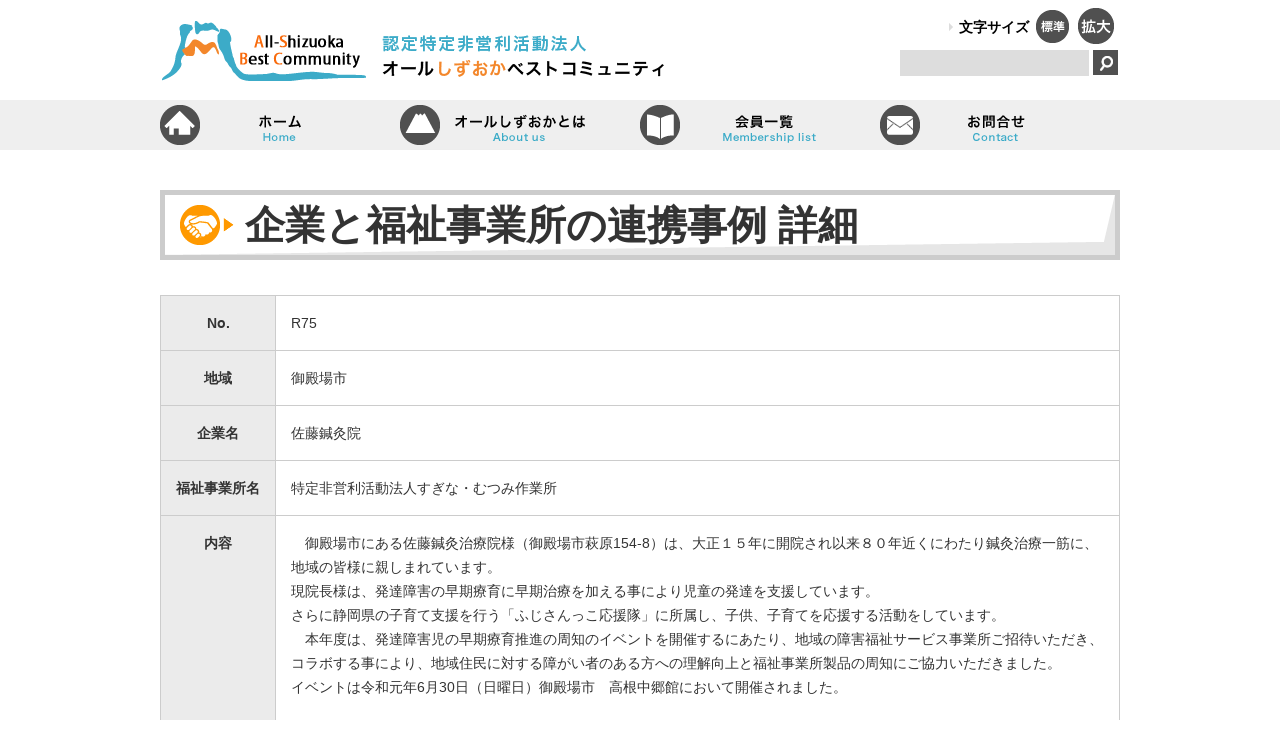

--- FILE ---
content_type: text/html; charset=UTF-8
request_url: https://www.all-shizuoka.or.jp/csr/case/provide/1973712/
body_size: 9677
content:
<!DOCTYPE html>
<html lang="ja">
<head>
<meta charset="UTF-8">
<meta name="format-detection" content="telephone=no">
<title>認定NPO法人　オールしずおかベストコミュニティ &raquo; 子育て支援と障がい者福祉のコラボ</title>
<meta name="viewport" content="width=device-width; initial-scale=1.0; maximum-scale=1.0;">
<link rel="icon" href="https://www.all-shizuoka.or.jp/wpkanri/wp-content/themes/allsz/shared/img/favicon.ico">
<link rel="stylesheet" href="https://www.all-shizuoka.or.jp/wpkanri/wp-content/themes/allsz/style.css?20260118065953" type="text/css">
<link rel="stylesheet" href="https://www.all-shizuoka.or.jp/wpkanri/wp-content/themes/allsz/shared/css/jquery.mmenu.all.css" type="text/css">

<!--[if lt IE 9]>
	<script src="http://html5shim.googlecode.com/svn/trunk/html5.js"></script>
	<script src="http://css3-mediaqueries-js.googlecode.com/svn/trunk/css3-mediaqueries.js"></script>
<![endif]-->

<meta name="description" content="　御殿場市にある佐藤鍼灸治療院様（御殿場市萩原154-8）は、大正１５年に開院され以来８０年近くにわたり鍼灸治療一筋に、地域の皆様に親しまれています。 現院長様は、発達障害の早期療育に早期治療を加える事により児童の発達を支援しています。 さ" />

<!-- WP SiteManager OGP Tags -->
<meta property="og:title" content="子育て支援と障がい者福祉のコラボ" />
<meta property="og:type" content="article" />
<meta property="og:url" content="https://www.all-shizuoka.or.jp/csr/case/provide/1973712/" />
<meta property="og:description" content="　御殿場市にある佐藤鍼灸治療院様（御殿場市萩原154-8）は、大正１５年に開院され以来８０年近くにわたり鍼灸治療一筋に、地域の皆様に親しまれています。 現院長様は、発達障害の早期療育に早期治療を加える事により児童の発達を支援しています。 さ" />
<meta property="og:site_name" content="認定NPO法人　オールしずおかベストコミュニティ" />

<!-- WP SiteManager Twitter Cards Tags -->
<meta name="twitter:title" content="子育て支援と障がい者福祉のコラボ" />
<meta name="twitter:url" content="https://www.all-shizuoka.or.jp/csr/case/provide/1973712/" />
<meta name="twitter:description" content="　御殿場市にある佐藤鍼灸治療院様（御殿場市萩原154-8）は、大正１５年に開院され以来８０年近くにわたり鍼灸治療一筋に、地域の皆様に親しまれています。 現院長様は、発達障害の早期療育に早期治療を加える事により児童の発達を支援しています。 さ" />
<meta name="twitter:card" content="summary" />
<meta name='robots' content='max-image-preview:large' />
	<style>img:is([sizes="auto" i], [sizes^="auto," i]) { contain-intrinsic-size: 3000px 1500px }</style>
	<link rel='dns-prefetch' href='//yubinbango.github.io' />
<link rel="alternate" type="application/rss+xml" title="認定NPO法人　オールしずおかベストコミュニティ &raquo; フィード" href="https://www.all-shizuoka.or.jp/feed/" />
<link rel="alternate" type="application/rss+xml" title="認定NPO法人　オールしずおかベストコミュニティ &raquo; コメントフィード" href="https://www.all-shizuoka.or.jp/comments/feed/" />
<script type="text/javascript">
/* <![CDATA[ */
window._wpemojiSettings = {"baseUrl":"https:\/\/s.w.org\/images\/core\/emoji\/16.0.1\/72x72\/","ext":".png","svgUrl":"https:\/\/s.w.org\/images\/core\/emoji\/16.0.1\/svg\/","svgExt":".svg","source":{"concatemoji":"https:\/\/www.all-shizuoka.or.jp\/wpkanri\/wp-includes\/js\/wp-emoji-release.min.js?ver=6.8.3"}};
/*! This file is auto-generated */
!function(s,n){var o,i,e;function c(e){try{var t={supportTests:e,timestamp:(new Date).valueOf()};sessionStorage.setItem(o,JSON.stringify(t))}catch(e){}}function p(e,t,n){e.clearRect(0,0,e.canvas.width,e.canvas.height),e.fillText(t,0,0);var t=new Uint32Array(e.getImageData(0,0,e.canvas.width,e.canvas.height).data),a=(e.clearRect(0,0,e.canvas.width,e.canvas.height),e.fillText(n,0,0),new Uint32Array(e.getImageData(0,0,e.canvas.width,e.canvas.height).data));return t.every(function(e,t){return e===a[t]})}function u(e,t){e.clearRect(0,0,e.canvas.width,e.canvas.height),e.fillText(t,0,0);for(var n=e.getImageData(16,16,1,1),a=0;a<n.data.length;a++)if(0!==n.data[a])return!1;return!0}function f(e,t,n,a){switch(t){case"flag":return n(e,"\ud83c\udff3\ufe0f\u200d\u26a7\ufe0f","\ud83c\udff3\ufe0f\u200b\u26a7\ufe0f")?!1:!n(e,"\ud83c\udde8\ud83c\uddf6","\ud83c\udde8\u200b\ud83c\uddf6")&&!n(e,"\ud83c\udff4\udb40\udc67\udb40\udc62\udb40\udc65\udb40\udc6e\udb40\udc67\udb40\udc7f","\ud83c\udff4\u200b\udb40\udc67\u200b\udb40\udc62\u200b\udb40\udc65\u200b\udb40\udc6e\u200b\udb40\udc67\u200b\udb40\udc7f");case"emoji":return!a(e,"\ud83e\udedf")}return!1}function g(e,t,n,a){var r="undefined"!=typeof WorkerGlobalScope&&self instanceof WorkerGlobalScope?new OffscreenCanvas(300,150):s.createElement("canvas"),o=r.getContext("2d",{willReadFrequently:!0}),i=(o.textBaseline="top",o.font="600 32px Arial",{});return e.forEach(function(e){i[e]=t(o,e,n,a)}),i}function t(e){var t=s.createElement("script");t.src=e,t.defer=!0,s.head.appendChild(t)}"undefined"!=typeof Promise&&(o="wpEmojiSettingsSupports",i=["flag","emoji"],n.supports={everything:!0,everythingExceptFlag:!0},e=new Promise(function(e){s.addEventListener("DOMContentLoaded",e,{once:!0})}),new Promise(function(t){var n=function(){try{var e=JSON.parse(sessionStorage.getItem(o));if("object"==typeof e&&"number"==typeof e.timestamp&&(new Date).valueOf()<e.timestamp+604800&&"object"==typeof e.supportTests)return e.supportTests}catch(e){}return null}();if(!n){if("undefined"!=typeof Worker&&"undefined"!=typeof OffscreenCanvas&&"undefined"!=typeof URL&&URL.createObjectURL&&"undefined"!=typeof Blob)try{var e="postMessage("+g.toString()+"("+[JSON.stringify(i),f.toString(),p.toString(),u.toString()].join(",")+"));",a=new Blob([e],{type:"text/javascript"}),r=new Worker(URL.createObjectURL(a),{name:"wpTestEmojiSupports"});return void(r.onmessage=function(e){c(n=e.data),r.terminate(),t(n)})}catch(e){}c(n=g(i,f,p,u))}t(n)}).then(function(e){for(var t in e)n.supports[t]=e[t],n.supports.everything=n.supports.everything&&n.supports[t],"flag"!==t&&(n.supports.everythingExceptFlag=n.supports.everythingExceptFlag&&n.supports[t]);n.supports.everythingExceptFlag=n.supports.everythingExceptFlag&&!n.supports.flag,n.DOMReady=!1,n.readyCallback=function(){n.DOMReady=!0}}).then(function(){return e}).then(function(){var e;n.supports.everything||(n.readyCallback(),(e=n.source||{}).concatemoji?t(e.concatemoji):e.wpemoji&&e.twemoji&&(t(e.twemoji),t(e.wpemoji)))}))}((window,document),window._wpemojiSettings);
/* ]]> */
</script>
<style id='wp-emoji-styles-inline-css' type='text/css'>

	img.wp-smiley, img.emoji {
		display: inline !important;
		border: none !important;
		box-shadow: none !important;
		height: 1em !important;
		width: 1em !important;
		margin: 0 0.07em !important;
		vertical-align: -0.1em !important;
		background: none !important;
		padding: 0 !important;
	}
</style>
<link rel='stylesheet' id='wp-block-library-css' href='https://www.all-shizuoka.or.jp/wpkanri/wp-includes/css/dist/block-library/style.min.css?ver=6.8.3' type='text/css' media='all' />
<style id='classic-theme-styles-inline-css' type='text/css'>
/*! This file is auto-generated */
.wp-block-button__link{color:#fff;background-color:#32373c;border-radius:9999px;box-shadow:none;text-decoration:none;padding:calc(.667em + 2px) calc(1.333em + 2px);font-size:1.125em}.wp-block-file__button{background:#32373c;color:#fff;text-decoration:none}
</style>
<style id='global-styles-inline-css' type='text/css'>
:root{--wp--preset--aspect-ratio--square: 1;--wp--preset--aspect-ratio--4-3: 4/3;--wp--preset--aspect-ratio--3-4: 3/4;--wp--preset--aspect-ratio--3-2: 3/2;--wp--preset--aspect-ratio--2-3: 2/3;--wp--preset--aspect-ratio--16-9: 16/9;--wp--preset--aspect-ratio--9-16: 9/16;--wp--preset--color--black: #000000;--wp--preset--color--cyan-bluish-gray: #abb8c3;--wp--preset--color--white: #ffffff;--wp--preset--color--pale-pink: #f78da7;--wp--preset--color--vivid-red: #cf2e2e;--wp--preset--color--luminous-vivid-orange: #ff6900;--wp--preset--color--luminous-vivid-amber: #fcb900;--wp--preset--color--light-green-cyan: #7bdcb5;--wp--preset--color--vivid-green-cyan: #00d084;--wp--preset--color--pale-cyan-blue: #8ed1fc;--wp--preset--color--vivid-cyan-blue: #0693e3;--wp--preset--color--vivid-purple: #9b51e0;--wp--preset--gradient--vivid-cyan-blue-to-vivid-purple: linear-gradient(135deg,rgba(6,147,227,1) 0%,rgb(155,81,224) 100%);--wp--preset--gradient--light-green-cyan-to-vivid-green-cyan: linear-gradient(135deg,rgb(122,220,180) 0%,rgb(0,208,130) 100%);--wp--preset--gradient--luminous-vivid-amber-to-luminous-vivid-orange: linear-gradient(135deg,rgba(252,185,0,1) 0%,rgba(255,105,0,1) 100%);--wp--preset--gradient--luminous-vivid-orange-to-vivid-red: linear-gradient(135deg,rgba(255,105,0,1) 0%,rgb(207,46,46) 100%);--wp--preset--gradient--very-light-gray-to-cyan-bluish-gray: linear-gradient(135deg,rgb(238,238,238) 0%,rgb(169,184,195) 100%);--wp--preset--gradient--cool-to-warm-spectrum: linear-gradient(135deg,rgb(74,234,220) 0%,rgb(151,120,209) 20%,rgb(207,42,186) 40%,rgb(238,44,130) 60%,rgb(251,105,98) 80%,rgb(254,248,76) 100%);--wp--preset--gradient--blush-light-purple: linear-gradient(135deg,rgb(255,206,236) 0%,rgb(152,150,240) 100%);--wp--preset--gradient--blush-bordeaux: linear-gradient(135deg,rgb(254,205,165) 0%,rgb(254,45,45) 50%,rgb(107,0,62) 100%);--wp--preset--gradient--luminous-dusk: linear-gradient(135deg,rgb(255,203,112) 0%,rgb(199,81,192) 50%,rgb(65,88,208) 100%);--wp--preset--gradient--pale-ocean: linear-gradient(135deg,rgb(255,245,203) 0%,rgb(182,227,212) 50%,rgb(51,167,181) 100%);--wp--preset--gradient--electric-grass: linear-gradient(135deg,rgb(202,248,128) 0%,rgb(113,206,126) 100%);--wp--preset--gradient--midnight: linear-gradient(135deg,rgb(2,3,129) 0%,rgb(40,116,252) 100%);--wp--preset--font-size--small: 13px;--wp--preset--font-size--medium: 20px;--wp--preset--font-size--large: 36px;--wp--preset--font-size--x-large: 42px;--wp--preset--spacing--20: 0.44rem;--wp--preset--spacing--30: 0.67rem;--wp--preset--spacing--40: 1rem;--wp--preset--spacing--50: 1.5rem;--wp--preset--spacing--60: 2.25rem;--wp--preset--spacing--70: 3.38rem;--wp--preset--spacing--80: 5.06rem;--wp--preset--shadow--natural: 6px 6px 9px rgba(0, 0, 0, 0.2);--wp--preset--shadow--deep: 12px 12px 50px rgba(0, 0, 0, 0.4);--wp--preset--shadow--sharp: 6px 6px 0px rgba(0, 0, 0, 0.2);--wp--preset--shadow--outlined: 6px 6px 0px -3px rgba(255, 255, 255, 1), 6px 6px rgba(0, 0, 0, 1);--wp--preset--shadow--crisp: 6px 6px 0px rgba(0, 0, 0, 1);}:where(.is-layout-flex){gap: 0.5em;}:where(.is-layout-grid){gap: 0.5em;}body .is-layout-flex{display: flex;}.is-layout-flex{flex-wrap: wrap;align-items: center;}.is-layout-flex > :is(*, div){margin: 0;}body .is-layout-grid{display: grid;}.is-layout-grid > :is(*, div){margin: 0;}:where(.wp-block-columns.is-layout-flex){gap: 2em;}:where(.wp-block-columns.is-layout-grid){gap: 2em;}:where(.wp-block-post-template.is-layout-flex){gap: 1.25em;}:where(.wp-block-post-template.is-layout-grid){gap: 1.25em;}.has-black-color{color: var(--wp--preset--color--black) !important;}.has-cyan-bluish-gray-color{color: var(--wp--preset--color--cyan-bluish-gray) !important;}.has-white-color{color: var(--wp--preset--color--white) !important;}.has-pale-pink-color{color: var(--wp--preset--color--pale-pink) !important;}.has-vivid-red-color{color: var(--wp--preset--color--vivid-red) !important;}.has-luminous-vivid-orange-color{color: var(--wp--preset--color--luminous-vivid-orange) !important;}.has-luminous-vivid-amber-color{color: var(--wp--preset--color--luminous-vivid-amber) !important;}.has-light-green-cyan-color{color: var(--wp--preset--color--light-green-cyan) !important;}.has-vivid-green-cyan-color{color: var(--wp--preset--color--vivid-green-cyan) !important;}.has-pale-cyan-blue-color{color: var(--wp--preset--color--pale-cyan-blue) !important;}.has-vivid-cyan-blue-color{color: var(--wp--preset--color--vivid-cyan-blue) !important;}.has-vivid-purple-color{color: var(--wp--preset--color--vivid-purple) !important;}.has-black-background-color{background-color: var(--wp--preset--color--black) !important;}.has-cyan-bluish-gray-background-color{background-color: var(--wp--preset--color--cyan-bluish-gray) !important;}.has-white-background-color{background-color: var(--wp--preset--color--white) !important;}.has-pale-pink-background-color{background-color: var(--wp--preset--color--pale-pink) !important;}.has-vivid-red-background-color{background-color: var(--wp--preset--color--vivid-red) !important;}.has-luminous-vivid-orange-background-color{background-color: var(--wp--preset--color--luminous-vivid-orange) !important;}.has-luminous-vivid-amber-background-color{background-color: var(--wp--preset--color--luminous-vivid-amber) !important;}.has-light-green-cyan-background-color{background-color: var(--wp--preset--color--light-green-cyan) !important;}.has-vivid-green-cyan-background-color{background-color: var(--wp--preset--color--vivid-green-cyan) !important;}.has-pale-cyan-blue-background-color{background-color: var(--wp--preset--color--pale-cyan-blue) !important;}.has-vivid-cyan-blue-background-color{background-color: var(--wp--preset--color--vivid-cyan-blue) !important;}.has-vivid-purple-background-color{background-color: var(--wp--preset--color--vivid-purple) !important;}.has-black-border-color{border-color: var(--wp--preset--color--black) !important;}.has-cyan-bluish-gray-border-color{border-color: var(--wp--preset--color--cyan-bluish-gray) !important;}.has-white-border-color{border-color: var(--wp--preset--color--white) !important;}.has-pale-pink-border-color{border-color: var(--wp--preset--color--pale-pink) !important;}.has-vivid-red-border-color{border-color: var(--wp--preset--color--vivid-red) !important;}.has-luminous-vivid-orange-border-color{border-color: var(--wp--preset--color--luminous-vivid-orange) !important;}.has-luminous-vivid-amber-border-color{border-color: var(--wp--preset--color--luminous-vivid-amber) !important;}.has-light-green-cyan-border-color{border-color: var(--wp--preset--color--light-green-cyan) !important;}.has-vivid-green-cyan-border-color{border-color: var(--wp--preset--color--vivid-green-cyan) !important;}.has-pale-cyan-blue-border-color{border-color: var(--wp--preset--color--pale-cyan-blue) !important;}.has-vivid-cyan-blue-border-color{border-color: var(--wp--preset--color--vivid-cyan-blue) !important;}.has-vivid-purple-border-color{border-color: var(--wp--preset--color--vivid-purple) !important;}.has-vivid-cyan-blue-to-vivid-purple-gradient-background{background: var(--wp--preset--gradient--vivid-cyan-blue-to-vivid-purple) !important;}.has-light-green-cyan-to-vivid-green-cyan-gradient-background{background: var(--wp--preset--gradient--light-green-cyan-to-vivid-green-cyan) !important;}.has-luminous-vivid-amber-to-luminous-vivid-orange-gradient-background{background: var(--wp--preset--gradient--luminous-vivid-amber-to-luminous-vivid-orange) !important;}.has-luminous-vivid-orange-to-vivid-red-gradient-background{background: var(--wp--preset--gradient--luminous-vivid-orange-to-vivid-red) !important;}.has-very-light-gray-to-cyan-bluish-gray-gradient-background{background: var(--wp--preset--gradient--very-light-gray-to-cyan-bluish-gray) !important;}.has-cool-to-warm-spectrum-gradient-background{background: var(--wp--preset--gradient--cool-to-warm-spectrum) !important;}.has-blush-light-purple-gradient-background{background: var(--wp--preset--gradient--blush-light-purple) !important;}.has-blush-bordeaux-gradient-background{background: var(--wp--preset--gradient--blush-bordeaux) !important;}.has-luminous-dusk-gradient-background{background: var(--wp--preset--gradient--luminous-dusk) !important;}.has-pale-ocean-gradient-background{background: var(--wp--preset--gradient--pale-ocean) !important;}.has-electric-grass-gradient-background{background: var(--wp--preset--gradient--electric-grass) !important;}.has-midnight-gradient-background{background: var(--wp--preset--gradient--midnight) !important;}.has-small-font-size{font-size: var(--wp--preset--font-size--small) !important;}.has-medium-font-size{font-size: var(--wp--preset--font-size--medium) !important;}.has-large-font-size{font-size: var(--wp--preset--font-size--large) !important;}.has-x-large-font-size{font-size: var(--wp--preset--font-size--x-large) !important;}
:where(.wp-block-post-template.is-layout-flex){gap: 1.25em;}:where(.wp-block-post-template.is-layout-grid){gap: 1.25em;}
:where(.wp-block-columns.is-layout-flex){gap: 2em;}:where(.wp-block-columns.is-layout-grid){gap: 2em;}
:root :where(.wp-block-pullquote){font-size: 1.5em;line-height: 1.6;}
</style>
<link rel='stylesheet' id='wp-pagenavi-css' href='https://www.all-shizuoka.or.jp/wpkanri/wp-content/plugins/wp-pagenavi/pagenavi-css.css?ver=2.70' type='text/css' media='all' />
<link rel='stylesheet' id='msl-main-css' href='https://www.all-shizuoka.or.jp/wpkanri/wp-content/plugins/master-slider/public/assets/css/masterslider.main.css?ver=3.11.0' type='text/css' media='all' />
<link rel='stylesheet' id='msl-custom-css' href='https://www.all-shizuoka.or.jp/wpkanri/wp-content/uploads/master-slider/custom.css?ver=7.9' type='text/css' media='all' />
<script type="text/javascript" src="https://www.all-shizuoka.or.jp/wpkanri/wp-includes/js/jquery/jquery.min.js?ver=3.7.1" id="jquery-core-js"></script>
<script type="text/javascript" src="https://www.all-shizuoka.or.jp/wpkanri/wp-includes/js/jquery/jquery-migrate.min.js?ver=3.4.1" id="jquery-migrate-js"></script>
<link rel="https://api.w.org/" href="https://www.all-shizuoka.or.jp/wp-json/" /><link rel="EditURI" type="application/rsd+xml" title="RSD" href="https://www.all-shizuoka.or.jp/wpkanri/xmlrpc.php?rsd" />
<meta name="generator" content="WordPress 6.8.3" />
<link rel='shortlink' href='https://www.all-shizuoka.or.jp/?p=1973712' />
<link rel="alternate" title="oEmbed (JSON)" type="application/json+oembed" href="https://www.all-shizuoka.or.jp/wp-json/oembed/1.0/embed?url=https%3A%2F%2Fwww.all-shizuoka.or.jp%2Fcsr%2Fcase%2Fprovide%2F1973712%2F" />
<link rel="alternate" title="oEmbed (XML)" type="text/xml+oembed" href="https://www.all-shizuoka.or.jp/wp-json/oembed/1.0/embed?url=https%3A%2F%2Fwww.all-shizuoka.or.jp%2Fcsr%2Fcase%2Fprovide%2F1973712%2F&#038;format=xml" />
<script>var ms_grabbing_curosr = 'https://www.all-shizuoka.or.jp/wpkanri/wp-content/plugins/master-slider/public/assets/css/common/grabbing.cur', ms_grab_curosr = 'https://www.all-shizuoka.or.jp/wpkanri/wp-content/plugins/master-slider/public/assets/css/common/grab.cur';</script>
<meta name="generator" content="MasterSlider 3.11.0 - Responsive Touch Image Slider | avt.li/msf" />
<link rel="canonical" href="https://www.all-shizuoka.or.jp/csr/case/provide/1973712/" />

<script type="text/javascript" src="https://www.all-shizuoka.or.jp/wpkanri/wp-content/themes/allsz/shared/js/jquery.cookie.js"></script>
<script type="text/javascript" src="https://www.all-shizuoka.or.jp/wpkanri/wp-content/themes/allsz/shared/js/jquery.textresizer.js"></script>
<script type="text/javascript">
jQuery(function($) {
	
	//reload
	$(window).on('orientationchange',function(){
		location.reload();
	});
	
	if($(window).width() < 981 && !navigator.userAgent.match(/(iPod|iPhone|iPad|Android)/)){
		var timer = false;
		$(window).on('resize',function(){
			if (timer !== false) {
				clearTimeout(timer);
			}
			timer = setTimeout(function() {
				location.reload();
			}, 200);
		});
	}	
	
	//fontsize	
	$('#textsizer a').textresizer({
         target: ".date, .entryTitle, .nolist, #posttext, .entry-summary, #main p, #main table td, #main li",
         type: "fontSize",
         sizes: [ "14px", "18px" ],
         selectedIndex: 1
    });	
	
	if ($(window).width() < 981) {
		
		var offset = 50;
		
	} else {
		
		var offset = 0;		
		
	}
	
	$(".pagetop").hide();	
	$(window).scroll(function () {	
		if ($(this).scrollTop() > 100) {
			$('.pagetop').fadeIn();
		} else {
			$('.pagetop').fadeOut();
		}
	});
		
	$('a[href^="#"]').click(function(event) {
		var id = $(this).attr("href");
		var target = $(id).offset().top - offset;
		$('html, body').animate({scrollTop:target},500);
		event.preventDefault();
		return false;			
	});
			
});
</script>
<script src="https://ajaxzip3.github.io/ajaxzip3.js" charset="UTF-8"></script>
<script type="text/javascript">
jQuery(function($) {
	$("input[name='郵便番号[data][0]'],input[name='郵便番号[data][1]']").on('change',function( e ) { //zip
		AjaxZip3.zip2addr( '郵便番号[data][0]', '郵便番号[data][1]','ご住所','ご住所' );
	});	
	$("#facility").attr('readonly', 'readonly');	//入力不可		
});
</script>
<script type="text/javascript">
  var _gaq = _gaq || [];
  _gaq.push(['_setAccount', 'UA-24831422-3']);
  _gaq.push(['_trackPageview']);

  (function() {
    var ga = document.createElement('script'); ga.type = 'text/javascript'; ga.async = true;
    ga.src = ('https:' == document.location.protocol ? 'https://ssl' : 'http://www') + '.google-analytics.com/ga.js';
    var s = document.getElementsByTagName('script')[0]; s.parentNode.insertBefore(ga, s);
  })();
</script>
<!-- Google tag (gtag.js) -->
<script async src="https://www.googletagmanager.com/gtag/js?id=G-FEE789MKM6"></script>
<script>
  window.dataLayer = window.dataLayer || [];
  function gtag(){dataLayer.push(arguments);}
  gtag('js', new Date());

  gtag('config', 'G-FEE789MKM6');
  gtag('config', 'UA-50388356-30');
</script>
</head>

<body class="wp-singular case-template-default single single-case postid-1973712 wp-theme-allsz _masterslider _ms_version_3.11.0" id="top">

<div id="header">
	<div id="site-title"><a href="https://www.all-shizuoka.or.jp/"><img src="https://www.all-shizuoka.or.jp/wpkanri/wp-content/themes/allsz/shared/img/header/logo.png" width="210" height="100" alt="認定NPO法人　オールしずおかベストコミュニティ"></a></div>
	    <p id="site-description">認定特定非営利活動法人（NPO法人）オールしずおかは、障害のある人のはたらく笑顔で、福祉と企業、地域の心をつなぎます。</p>
	    <dl id="textsizer">
      <dt>文字サイズ</dt>
      <dd><a href="#" title="Medium"><img src="https://www.all-shizuoka.or.jp/wpkanri/wp-content/themes/allsz/shared/img/header/btn_normal.png" width="36" height="50" alt="標準"></a></dd>
      <dd><a href="#" title="Large"><img src="https://www.all-shizuoka.or.jp/wpkanri/wp-content/themes/allsz/shared/img/header/btn_enlarge.png" width="40" height="50" alt="拡大"></a></dd>
    </dl>
    <div id="form">
    <form role="search" method="get" id="searchform" class="searchform" action="https://www.all-shizuoka.or.jp/">
				<div>
					<label class="screen-reader-text" for="s">検索:</label>
					<input type="text" value="" name="s" id="s" />
          <input type="hidden" name="post_type" value="post">
					<input type="submit" id="searchsubmit" value="検索" />
				</div>
</form>    </div>
    <a href="#tooltip" class="btnmenu">&equiv;</a>
    <div id="tooltip">
      <div>
    <form role="search" method="get" id="searchform" class="searchform" action="https://www.all-shizuoka.or.jp/">
				<div>
					<label class="screen-reader-text" for="s">検索:</label>
					<input type="text" value="" name="s" id="s" />
          <input type="hidden" name="post_type" value="post">
					<input type="submit" id="searchsubmit" value="検索" />
				</div>
</form>    <div id="header-menu" class="menu-sp-navigation-container"><ul id="menu-sp-navigation" class="menu"><li id="menu-item-314" class="menu-item menu-item-type-custom menu-item-object-custom menu-item-home menu-item-314"><a href="https://www.all-shizuoka.or.jp/">ホーム</a></li>
<li id="menu-item-315" class="menu-item menu-item-type-post_type menu-item-object-page menu-item-315"><a href="https://www.all-shizuoka.or.jp/aboutus/">オールしずおかベストコミュニティとは</a></li>
<li id="menu-item-9759" class="menu-item menu-item-type-post_type menu-item-object-page menu-item-9759"><a href="https://www.all-shizuoka.or.jp/csr/">CSR活動事例紹介</a></li>
<li id="menu-item-316" class="menu-item menu-item-type-post_type menu-item-object-page menu-item-316"><a href="https://www.all-shizuoka.or.jp/company/">企業・団体の皆様へ</a></li>
<li id="menu-item-317" class="menu-item menu-item-type-post_type menu-item-object-page menu-item-317"><a href="https://www.all-shizuoka.or.jp/welfare/">福祉関連の皆様へ</a></li>
<li id="menu-item-318" class="menu-item menu-item-type-post_type menu-item-object-page menu-item-318"><a href="https://www.all-shizuoka.or.jp/location/">地域の皆様へ</a></li>
<li id="menu-item-319" class="menu-item menu-item-type-post_type menu-item-object-page menu-item-319"><a href="https://www.all-shizuoka.or.jp/tomoterve/">福祉のお店　とも・テルベ</a></li>
<li id="menu-item-320" class="menu-item menu-item-type-post_type menu-item-object-page menu-item-320"><a href="https://www.all-shizuoka.or.jp/hataraku/">障害者働く幸せ創出センター</a></li>
<li id="menu-item-321" class="menu-item menu-item-type-post_type menu-item-object-page menu-item-321"><a href="https://www.all-shizuoka.or.jp/lifesupport/">障害者就業・生活支援センター</a></li>
<li id="menu-item-336" class="menu-item menu-item-type-custom menu-item-object-custom menu-item-has-children menu-item-336"><a>カテゴリー一覧</a>
<ul class="sub-menu">
	<li id="menu-item-325" class="menu-item menu-item-type-taxonomy menu-item-object-category menu-item-325"><a href="https://www.all-shizuoka.or.jp/category/event/">イベント</a></li>
	<li id="menu-item-326" class="menu-item menu-item-type-taxonomy menu-item-object-category menu-item-326"><a href="https://www.all-shizuoka.or.jp/category/seminar/">セミナー</a></li>
	<li id="menu-item-327" class="menu-item menu-item-type-taxonomy menu-item-object-category menu-item-327"><a href="https://www.all-shizuoka.or.jp/category/offer/">公募</a></li>
	<li id="menu-item-328" class="menu-item menu-item-type-taxonomy menu-item-object-category menu-item-328"><a href="https://www.all-shizuoka.or.jp/category/case/">事例</a></li>
	<li id="menu-item-329" class="menu-item menu-item-type-taxonomy menu-item-object-category menu-item-329"><a href="https://www.all-shizuoka.or.jp/category/info/">情報</a></li>
	<li id="menu-item-526" class="menu-item menu-item-type-taxonomy menu-item-object-category menu-item-526"><a href="https://www.all-shizuoka.or.jp/category/cmp/">企業・団体</a></li>
	<li id="menu-item-528" class="menu-item menu-item-type-taxonomy menu-item-object-category menu-item-528"><a href="https://www.all-shizuoka.or.jp/category/lct/">地域</a></li>
	<li id="menu-item-527" class="menu-item menu-item-type-taxonomy menu-item-object-category menu-item-527"><a href="https://www.all-shizuoka.or.jp/category/wlf/">福祉関連</a></li>
	<li id="menu-item-330" class="menu-item menu-item-type-taxonomy menu-item-object-category menu-item-330"><a href="https://www.all-shizuoka.or.jp/category/others/">その他</a></li>
</ul>
</li>
<li id="menu-item-337" class="menu-item menu-item-type-custom menu-item-object-custom menu-item-337"><a href="https://www.all-shizuoka.or.jp/seminarlist/">セミナー情報</a></li>
<li id="menu-item-1456" class="menu-item menu-item-type-custom menu-item-object-custom menu-item-1456"><a href="https://www.all-shizuoka.or.jp/membership/">会員一覧</a></li>
<li id="menu-item-322" class="menu-item menu-item-type-post_type menu-item-object-page menu-item-322"><a href="https://www.all-shizuoka.or.jp/privacy/">個人情報保護方針</a></li>
<li id="menu-item-323" class="menu-item menu-item-type-post_type menu-item-object-page menu-item-323"><a href="https://www.all-shizuoka.or.jp/sitemap/">サイトマップ</a></li>
<li id="menu-item-324" class="menu-item menu-item-type-post_type menu-item-object-page menu-item-324"><a href="https://www.all-shizuoka.or.jp/contact/">お問い合せ</a></li>
</ul></div>      </div>
  </div>
</div>
<div id="header-navigation" class="menu-header-navigation-container"><ul id="menu-header-navigation" class="menu"><li id="menu-item-10" class="home menu-item menu-item-type-custom menu-item-object-custom menu-item-home menu-item-10"><a href="https://www.all-shizuoka.or.jp/">ホーム</a></li>
<li id="menu-item-12" class="aboutus menu-item menu-item-type-post_type menu-item-object-page menu-item-12"><a href="https://www.all-shizuoka.or.jp/aboutus/">オールしずおかベストコミュニティとは</a></li>
<li id="menu-item-1023" class="membership menu-item menu-item-type-custom menu-item-object-custom menu-item-1023"><a href="https://www.all-shizuoka.or.jp/membership/">会員一覧</a></li>
<li id="menu-item-11" class="contact menu-item menu-item-type-post_type menu-item-object-page menu-item-11"><a href="https://www.all-shizuoka.or.jp/contact/">お問い合せ</a></li>
</ul></div><div id="container" class="cf">


<div id="wrap">
	<h1 id="titlePage" class="csr">企業と福祉事業所の連携事例 詳細</h1>
	<div id="main-wide">
  	<div id="cases" class="hentry">
                  <table class="csrContent">
        <tbody>
          <tr>
            <th scope="col">No.</th>
            <td>R75</td>
          </tr>
          <tr>
            <th scope="col">地域</th>
            <td>御殿場市</td>
          </tr>
          <tr>
            <th scope="col">企業名</th>
            <td>佐藤鍼灸院</td>
          </tr>
          <tr>
            <th scope="col">福祉事業所名</th>
            <td>特定非営利活動法人すぎな・むつみ作業所</td>
          </tr>
          <tr>
            <th scope="col">内容</th>
            <td><p>　御殿場市にある佐藤鍼灸治療院様（御殿場市萩原154-8）は、大正１５年に開院され以来８０年近くにわたり鍼灸治療一筋に、地域の皆様に親しまれています。</p>
<p>現院長様は、発達障害の早期療育に早期治療を加える事により児童の発達を支援しています。</p>
<p>さらに静岡県の子育て支援を行う「ふじさんっこ応援隊」に所属し、子供、子育てを応援する活動をしています。</p>
<p>　本年度は、発達障害児の早期療育推進の周知のイベントを開催するにあたり、地域の障害福祉サービス事業所ご招待いただき、コラボする事により、地域住民に対する障がい者のある方への理解向上と福祉事業所製品の周知にご協力いただきました。</p>
<p>イベントは令和元年6月30日（日曜日）御殿場市　高根中郷館において開催されました。</p>
<p>&nbsp;</p>
</td>
          </tr>
          <tr>
            <th scope="col">写真</th>
            <td></td>
          </tr>
        </tbody>
      </table>
            <p class="back"><a href="https://www.all-shizuoka.or.jp/csr/cases/">連携事例一覧に戻る</a></p>
		</div>
	</div>
</div>

</div>
<p class="pagetop"><a href="#top">▲</a></p>
<div id="footer">
	<div id="footer-wrap">
		<div id="footer-widget-area">
            <div id="footer-navigation" class="menu-footer-navigation-container"><ul id="menu-footer-navigation" class="menu"><li id="menu-item-47" class="menu-item menu-item-type-post_type menu-item-object-page menu-item-47"><a href="https://www.all-shizuoka.or.jp/privacy/">個人情報保護方針</a></li>
<li id="menu-item-46" class="menu-item menu-item-type-post_type menu-item-object-page menu-item-46"><a href="https://www.all-shizuoka.or.jp/sitemap/">サイトマップ</a></li>
</ul></div>		</div>
		<div class="clear"><hr /></div>
	</div>			


<address id="footer-address">
<p>認定NPO法人 オールしずおかベストコミュニティ</p>
<p>〒420-0031静岡県静岡市葵区呉服町2-1-5<br>『5風来館（ごふくかん）』4階</p>
<p>TEL 054-251-3515／FAX 054-251-3516／<br>Mail <a href="&#109;&#97;&#105;&#108;&#116;&#111;&#58;&#97;&#115;&#98;&#99;&#45;&#105;&#110;&#102;&#111;&#64;&#97;&#108;&#108;&#45;&#115;&#104;&#105;&#122;&#117;&#111;&#107;&#97;&#46;&#111;&#114;&#46;&#106;&#112;">&#97;&#115;&#98;&#99;&#45;&#105;&#110;&#102;&#111;&#64;&#97;&#108;&#108;&#45;&#115;&#104;&#105;&#122;&#117;&#111;&#107;&#97;&#46;&#111;&#114;&#46;&#106;&#112;</a></p>
</address>			

<div id="footer-bottom" class="cf">
    <p id="caution">本サイトの文書、画像、その他ファイルは、オールしずおかベストコミュニティの許可なく配布、掲載することを禁じます。</p>
	<p id="copyright">Copyright (C) All Shizuoka Best Community. All Rights Reserved.</p>
</div>
</div>
<script type="text/javascript" src="https://www.all-shizuoka.or.jp/wpkanri/wp-content/themes/allsz/shared/js/jquery.mmenu.min.all.js"></script>
<script type="text/javascript">	
jQuery(function($) {
	
	//tooltip
	if ($(window).width() < 981) {
				
		$('#tooltip').mmenu({
			position:'right', //右から開く
			zposition: 'next', //スライドさせる位置
			closeOnClick : true,
			classes: 'mm-light'
		});

		$('a.close').click(function() {
			$(this).closest('.mm-menu').trigger('close'); //閉じるボタン
		});	
		
	}
			
});
</script>
<script type="speculationrules">
{"prefetch":[{"source":"document","where":{"and":[{"href_matches":"\/*"},{"not":{"href_matches":["\/wpkanri\/wp-*.php","\/wpkanri\/wp-admin\/*","\/wpkanri\/wp-content\/uploads\/*","\/wpkanri\/wp-content\/*","\/wpkanri\/wp-content\/plugins\/*","\/wpkanri\/wp-content\/themes\/allsz\/*","\/*\\?(.+)"]}},{"not":{"selector_matches":"a[rel~=\"nofollow\"]"}},{"not":{"selector_matches":".no-prefetch, .no-prefetch a"}}]},"eagerness":"conservative"}]}
</script>
<script type="text/javascript" src="https://yubinbango.github.io/yubinbango/yubinbango.js" id="yubinbango’-js"></script>
<script type="text/javascript" src="https://www.all-shizuoka.or.jp/wpkanri/wp-includes/js/jquery/ui/core.min.js?ver=1.13.3" id="jquery-ui-core-js"></script>
<script type="text/javascript" src="https://www.all-shizuoka.or.jp/wpkanri/wp-includes/js/jquery/ui/tabs.min.js?ver=1.13.3" id="jquery-ui-tabs-js"></script>
<script type="text/javascript" src="https://www.all-shizuoka.or.jp/wpkanri/wp-includes/js/comment-reply.min.js?ver=6.8.3" id="comment-reply-js" async="async" data-wp-strategy="async"></script>
<script>
  jQuery('.mw_wp_form form').addClass('h-adr');
</script>
<style>
  .p-country-name {display:none;}
</style>
</body>
</html>